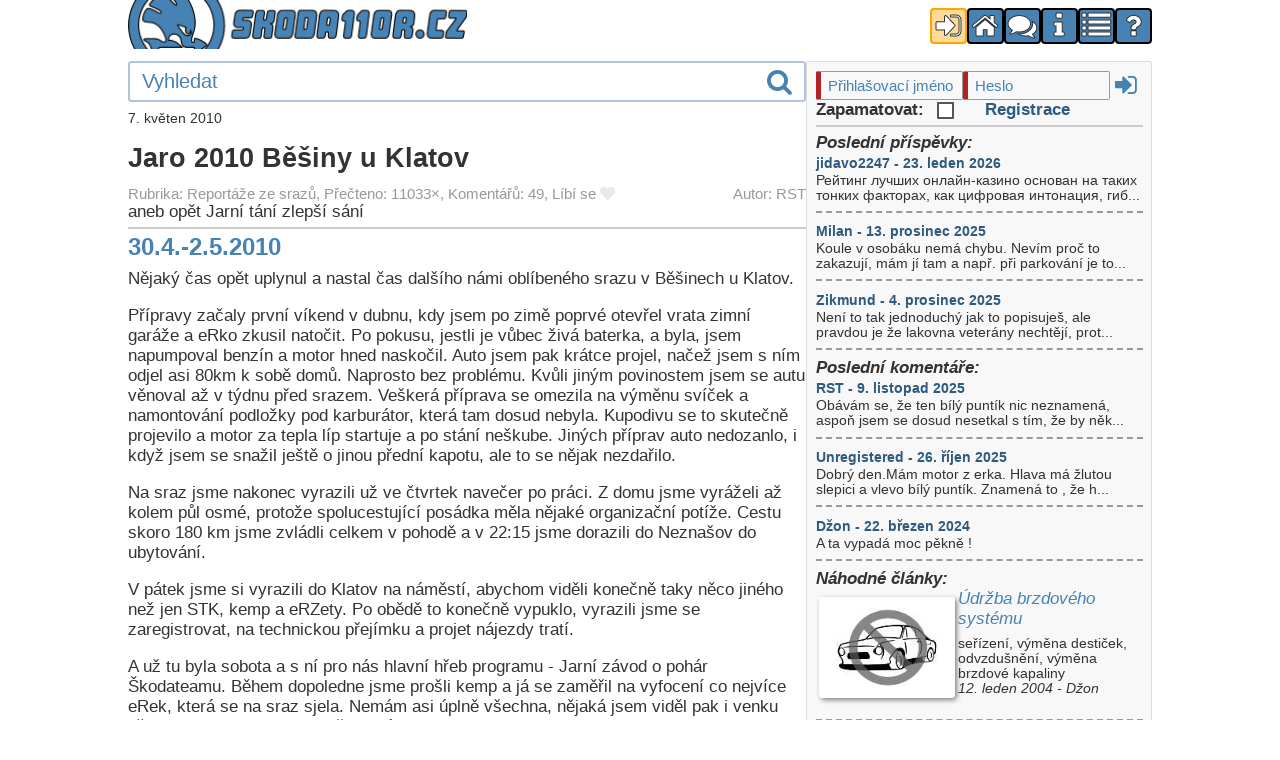

--- FILE ---
content_type: text/html; charset=UTF-8
request_url: https://www.skoda110r.cz/article.php?aid=1198
body_size: 13745
content:
<!DOCTYPE HTML>
<HTML lang="cs">
<HEAD>
    <meta charset="UTF-8">
    <meta name="viewport" content="width=device-width, initial-scale=1">
    <meta name="description" content="Vše o československém kupé 70. let - Škodě 110R. Opravy, úpravy, stavby veteránů i závodních speciálů">

    <script src="scripts/default.js?v-001" defer></script>
    <script src="scripts/oligal.js?v-001" defer></script>
    <script src="scripts/preview.js?v-001" defer></script><LINK REL="stylesheet" TYPE="text/css" HREF="css/article.css?v-001">    <LINK REL="stylesheet" TYPE="text/css" HREF="css/default.css?v-001">
    <LINK REL="stylesheet" TYPE="text/css" HREF="css/form.css?v-001">
    <link rel="stylesheet" TYPE="text/css" HREF="css/oligal.css?v-001">
    <link rel="stylesheet" href="//maxcdn.bootstrapcdn.com/font-awesome/4.7.0/css/font-awesome.min.css">
    <!-- <link rel="stylesheet" href="path/to/line-awesome/css/line-awesome-font-awesome.min.css"> -->
    <!-- <link rel="stylesheet" href="https://fonts.googleapis.com/icon?family=Material+Icons"> -->
    <TITLE>Škoda 110R</TITLE>
</HEAD>

<BODY lang="cs">
<!-- ************* HEAD CONTENT BLOCK ********************* -->
  <header id="headcontainer">
    <div id="sitelogo"></div>
    <nav id="navicons">
              <a href="userform.php" title="Přihlášení / Registrace"><i class="fa fa-sign-in fa-fw orange"></i></a>
            <a href="index.php" title="Domů"><i class="fa fa-home fa-fw"></i></a>
      <a href="forum.php" title="Diskuze"><i class="fa fa-comments fa-fw"></i></a>
      <a href="article.php?aid=64" title="O nás"><i class="fa fa-info fa-fw"></i></a>
      <a href="article.php" title="Články"><i class="fa fa-list fa-fw"></i></a>
                <a onclick="olInfoText(&quot;docs/help.htm&quot;)" title="Nápověda"><i class="fa fa-question fa-fw"></i></a>
      </nav>
</header>

<!-- ************* MAIN CONTENT BLOCK ********************* -->
<div id="maincontainer">
  <aside id="newspane">
      <form action="userform.php?action=login" method="post">
    <input type="hidden" name="hash_time" value="1769784631">     <div id="small_login">
      <input class="small_field" type="text" name="29951aa8f85cdff4f861dff53d1ae310" value="" placeholder="Přihlašovací jméno" size="14" required>
      <input class="primary_email" type="text" name="e0465e583f696d866667b24be6f377be" value="" placeholder="Enter your email">
      <input class="small_field" type="password" name="506c4acd207dd44601c502704f17c31b" value="" placeholder="Heslo"  size="14" required>
      <button type = "submit"><i class = "fa fa-sign-in fa-fw"></i></button>
    </div>
    <div>
      <label>Zapamatovat: <input type="checkbox" name="c0625b49032f187e9193178f701e9783" value="1"></label>
      <a href="userform.php?action=signup">Registrace</a>
    </div>
  </form>
  <HR><section><div class="italic bold">Poslední příspěvky:</div><article><a class='small' href='forum.php?tid=9092#F174933'>jidavo2247 - 23. leden 2026</a><div class='small'>Рейтинг лучших онлайн-казино основан на таких тонких факторах, как цифровая интонация, гиб...</div></article><article><a class='small' href='forum.php?tid=3750#F174932'>Milan - 13. prosinec 2025</a><div class='small'>Koule v osobáku nemá chybu. Nevím proč to zakazují, mám jí tam a např. při parkování je to...</div></article><article><a class='small' href='forum.php?tid=8979#F174931'>Zikmund - 4. prosinec 2025</a><div class='small'>Není to tak jednoduchý jak to popisuješ, ale pravdou je že lakovna veterány nechtějí, prot...</div></article></section><section><div class="italic bold">Poslední komentáře:</div><article><a class='small' href='article.php?aid=461#F174930'>RST - 9. listopad 2025</a><div class='small'>Obávám se, že ten bílý puntík nic neznamená, aspoň jsem se dosud nesetkal s tím, že by něk...</div></article><article><a class='small' href='article.php?aid=461#F174929'>Unregistered - 26. říjen 2025</a><div class='small'>Dobrý den.Mám motor z erka. Hlava má žlutou slepici a vlevo bílý puntík. Znamená to , že h...</div></article><article><a class='small' href='article.php?aid=162#F174880'>Džon - 22. březen 2024</a><div class='small'>A ta vypadá moc pěkně !</div></article></section><section><div class="italic bold">Náhodné články:</div><article class="flexleft"><a href='article.php?aid=116' title='Údržba brzdového systému' class='alink_title'><img class='previewImage' alt='Náhled' src='photos/tn/pic000000.jpg'></a><div><a href='article.php?aid=116' title='Údržba brzdového systému'><h4>Údržba brzdového systému</h4></a><div class='small'>seřízení, výměna destiček, odvzdušnění, výměna brzdové kapaliny</div><div class='small italic'>12. leden 2004&nbsp;-&nbsp;Džon</div></div></article><article class="flexleft"><a href='article.php?aid=1266' title='3. setkání majitelů Š110R' class='alink_title'><img class='previewImage' alt='Náhled' src='photos/tn/pic034638.jpg'></a><div><a href='article.php?aid=1266' title='3. setkání majitelů Š110R'><h4>3. setkání majitelů Š110R</h4></a><div class='small'>2012 Autokemp Rozkoš, Náchod</div><div class='small italic'>7. září 2012&nbsp;-&nbsp;RST</div></div></article><article class="flexleft"><a href='article.php?aid=828' title='Š 1000 MB - kompletní renovace' class='alink_title'><img class='previewImage' alt='Náhled' src='photos/tn/pic021535.jpg'></a><div><a href='article.php?aid=828' title='Š 1000 MB - kompletní renovace'><h4>Š 1000 MB - kompletní renovace</h4></a><div class='small'></div><div class='small italic'>14. říjen 2007&nbsp;-&nbsp;</div></div></article></section>    <p>
      <a href="http://jigsaw.w3.org/css-validator/check/referer">
        <img style="border:0;width:88px;height:31px" src="http://jigsaw.w3.org/css-validator/images/vcss-blue" alt="Valid CSS!" />
    </a>
    </p>
  </aside>
  <main id="contentblock">
 <div>
  <form id="mainsearch" action="search.php" method="POST">
    <input type="search" name="search" title="Vyhledávání v článcích, diskuzi, komentářích." placeholder="Vyhledat">
    <button type="submit"><i class="fa fa-search fa-fw"></i></button>
  </form>
</div>

<div class="small">7. květen 2010</div><h1>Jaro 2010 Běšiny u Klatov</h1><div class='smaller'><span class='opahover'>Rubrika: Reportáže ze srazů, Přečteno: 11033&times;, Komentářů: 49, </span><span class='opahover'>Líbí se <i class='LC21198'> </i> <a class='L21198 nodecoration hand' title='Líbí se !' onclick='triggerLike(2, 1198, 4)'><i class='LH21198 fa fa-heart greytext'></i></a></span><span class='opahover right'>Autor: RST</span></div><div class='clear'>aneb opět Jarní tání zlepší sání<br></div><hr><div id="article_content"><h2>30.4.-2.5.2010</h2><p>Nějaký čas opět uplynul a nastal čas dalšího námi oblíbeného srazu v Běšinech u Klatov.</p><p>Přípravy začaly první víkend v dubnu, kdy jsem po zimě poprvé otevřel vrata zimní garáže a eRko zkusil natočit. Po pokusu, jestli je vůbec živá baterka, a byla, jsem napumpoval benzín a motor hned naskočil. Auto jsem pak krátce projel, načež jsem s ním odjel asi 80km k sobě domů. Naprosto bez problému. Kvůli jiným povinostem jsem se autu věnoval až v týdnu před srazem. Veškerá příprava se omezila na výměnu svíček a namontování podložky pod karburátor, která tam dosud nebyla. Kupodivu se to skutečně projevilo a motor za tepla líp startuje a po stání neškube. Jiných příprav auto nedozanlo, i když jsem se snažil ještě o jinou přední kapotu, ale to se nějak nezdařilo.</p><p>Na sraz jsme nakonec vyrazili už ve čtvrtek navečer po práci. Z domu jsme vyráželi až kolem půl osmé, protože spolucestující posádka měla nějaké organizační potíže. Cestu skoro 180 km jsme zvládli celkem v pohodě a v 22:15 jsme dorazili do Neznašov do ubytování.</p><p>V pátek jsme si vyrazili do Klatov na náměstí, abychom viděli konečně taky něco jiného než jen STK, kemp a eRZety. Po obědě to konečně vypuklo, vyrazili jsme se zaregistrovat, na technickou přejímku a projet nájezdy tratí.</p><p>A už tu byla sobota a s ní pro nás hlavní hřeb programu - Jarní závod o pohár Škodateamu. Během dopoledne jsme prošli kemp a já se zaměřil na vyfocení co nejvíce eRek, která se na sraz sjela. Nemám asi úplně všechna, nějaká jsem viděl pak i venku před kempem, ale to jsme už jeli závod a fotit jsem nemohl. Zde tedy jsou mnou zachycená eRka:</p><p align="center"><img class="clickableImage" data-imageid="30957" src="thumbnail.php?aid=1198&amp;tn=30957"> <img class="clickableImage" data-imageid="30948" src="thumbnail.php?aid=1198&amp;tn=30948"> <img class="clickableImage" data-imageid="30949" src="thumbnail.php?aid=1198&amp;tn=30949"> <img class="clickableImage" data-imageid="30952" src="thumbnail.php?aid=1198&amp;tn=30952"> <img class="clickableImage" data-imageid="30953" src="thumbnail.php?aid=1198&amp;tn=30953"> <img class="clickableImage" data-imageid="30954" src="thumbnail.php?aid=1198&amp;tn=30954"></p><p>
</p><p align="center"><img class="clickableImage" data-imageid="30947" src="thumbnail.php?aid=1198&amp;tn=30947"> <img class="clickableImage" data-imageid="30956" src="thumbnail.php?aid=1198&amp;tn=30956"> <img class="clickableImage" data-imageid="30955" src="thumbnail.php?aid=1198&amp;tn=30955"> <img class="clickableImage" data-imageid="30958" src="thumbnail.php?aid=1198&amp;tn=30958"> <img class="clickableImage" data-imageid="30959" src="thumbnail.php?aid=1198&amp;tn=30959"> <img class="clickableImage" data-imageid="30960" src="thumbnail.php?aid=1198&amp;tn=30960"></p><p>
</p><p align="center"><img class="clickableImage" data-imageid="30961" src="thumbnail.php?aid=1198&amp;tn=30961"> <img class="clickableImage" data-imageid="30962" src="thumbnail.php?aid=1198&amp;tn=30962"> <img class="clickableImage" data-imageid="30963" src="thumbnail.php?aid=1198&amp;tn=30963"> <img class="clickableImage" data-imageid="30964" src="thumbnail.php?aid=1198&amp;tn=30964"> <img class="clickableImage" data-imageid="30965" src="thumbnail.php?aid=1198&amp;tn=30965"> <img class="clickableImage" data-imageid="30966" src="thumbnail.php?aid=1198&amp;tn=30966"></p><p>
</p><p align="center"><img class="clickableImage" data-imageid="30971" src="thumbnail.php?aid=1198&amp;tn=30971"></p><p>Jestli jsem dobře počítal, napočítal jsem v kempu 17 eRek (včetně našeho) a min. další 3 venku, takže účast min. 20 vozů považuju za velmi úspěšnou.</p><p>V průběhu srazu jsem také předal 2 zbývající Pacoše našim kolegům Jerromovi a Stanleymu:</p><p align="center"><img class="clickableImage" data-imageid="30950" src="thumbnail.php?aid=1198&amp;tn=30950"> <img class="clickableImage" data-imageid="30951" src="thumbnail.php?aid=1198&amp;tn=30951"> <img class="clickableImage" data-imageid="30970" src="thumbnail.php?aid=1198&amp;tn=30970"></p><p>Během závodů se nám po nějaké době opět celkem zadařilo a výsledkem je 3. místo v naší skupině N1. Celkově 45. z 85 v cíli.</p><p align="center"><img class="clickableImage" data-imageid="30969" src="thumbnail.php?aid=1198&amp;tn=30969"> <img class="clickableImage" data-imageid="30967" src="thumbnail.php?aid=1198&amp;tn=30967"> <img class="clickableImage" data-imageid="30968" src="thumbnail.php?aid=1198&amp;tn=30968"></p><p>V neděli pak už jen cesta domů, během níž se auto trochu začlo hlásit o slovo s občas škubavým motorem a poskakující ručičkou otáčkoměru. Domů jsme ale dorazili v pohodě, jak se ukázalo při průzkumu situace, škubání má na svědomí zřejmě povolený a nefungující odpojovač na karburátoru. Na otáčkoměru se bude pracovat a ještě řekla dost struna sytiče, která se u karburátoru užižlala.</p><p>Co napsat závěrem? Že jsme prožili zase jeden z víkendů, kvůli kterým se v tom autě hrabem a proč jsme si jej stavěli. Setkali jsme se se spoustou kamarádů a známých, které zpravidla jindy nepotkáme a asi nejdůležitější je, že vypneme na 3 dny okolní svět, vyčistíme hlavy a nabereme síly na další existenci ve všední realitě. Ze zážitků vydržíme do podzimního srazu, kde se zase dobijeme.</p><p align="center">Takže na dalším srazu opět nashle!</p><p></div><hr><div class='smaller'><span class='opahover'>Rubrika: Reportáže ze srazů, Přečteno: 11033&times;, Komentářů: 49, </span><span class='opahover'>Líbí se <i class='LC21198'> </i> <a class='L21198 nodecoration hand' title='Líbí se !' onclick='triggerLike(2, 1198, 4)'><i class='LH21198 fa fa-heart greytext'></i></a></span><span class='opahover right'>Autor: RST</span></div>            <div id = "F97736">
            <div class = "paperwhite comment hilite">
            <div class = "tcell darken"><div class="avatar "><span class="avatar_ico"></span><div class="user_info"><span class="avatar_name badge0" title="Daves">Daves</span><span class="avatar_stats"><i class="fa fa-envelope"></i></span><br><span class="avatar_info">18. červenec 2010</span></div></div></div>
            <div class = "tcell comment_main comment_message">
            Tohle auto bylo na kalendáři 2009 a tam majitel vypsal vše důležité o autě.            <div class="comment_ctrl">
            <span class='opahover'>Líbí se <i class='LC197736'> </i> <a class='L197736 nodecoration hand' title='Líbí se !' onclick='triggerLike(1, 97736, 0)'><i class='LH197736 fa fa-heart greytext'></i></a></span>            <a class="nodecoration opahover" href="article.php?aid=1198#F97736" title="Přímý odkaz na konkrétní příspěvek"> Link <i class="fa fa-share-square-o greentext"></i></a>
            <a class="nodecoration opahover right" href="article.php?aid=1198&amp;act=reply&amp;ref=97736#E97736"> Odpovědět <i class="fa fa-reply greentext"></i></a>
            </div>
                        </div>
                        <!-- <div class="tcell center"><div class="voteup">+</div><div class="votenum">271</div><div class="votedown">-</div></div> -->
                        </div>
            </div>
                        <div id = "F97735">
            <div class = "paperwhite comment hilite">
            <div class = "tcell darken"><div class="avatar "><span class="avatar_ico"></span><div class="user_info"><span class="avatar_name badge253" title="Petkar">Petkar</span><span class="avatar_stats"><i class="fa fa-envelope"></i></span><br><span class="avatar_info">15. červenec 2010</span></div></div></div>
            <div class = "tcell comment_main comment_message">
            Abych nevypadal, že jsem začal debatu a zbaběle se dál nevyjádřil... <br /><br /><br /><br /><br /><br />Viděl jsem některé výtvory p. JZ a např. zrovna zelený litr nevypadal na porenovační stav do originálu🙂, ale o to nejde... <br /><br /><br /><br /><br /><br />Já jsem poslal do éteru informaci o tom, že toto MBXo má převařené tatrakapsy. Je to informace z Běšin někdy z roku 2005 (2006?), kdy jsme se pozastavovali (s jedním kolegou z Maďarska) nad tím, že toto MBXo má &quot;tatrakapsy&quot; a že o žádném jiném s tatrakapsami nevíme. Protože jsem při tom překládal (maďarský kolega si domlouval nějaké díly na MBXo), zeptal se i na tatrakapsy. Pokud si matně pamatuji, přece jenom už je to pár let, potvrdil nám přímo p. JZ, že ani toto nemělo tatrakapsy, ale že jsou převařené... že se mu to líbilo na prototypech a tak je převařili...<br /><br /><br /><br /><br /><br />To, že to není na blatníkách poznat, pokud se to udělá profi a umí se to, z venkovní strany skutečně nejde nic poznat...<br /><br /><br /><br /><br /><br />Ale jak to je skutečně by potvrdil jenom p. JZ 🙂 pokud by ovšem chtěl🙂<br /><br /><br /><br /><br /><br />Taky je ovšem možné, že Jozka má taky svou pravdu, neboť p. JZ nemusel při rozhovoru zmínit převařené blatníky a vyšlo z toho, že jsou origo a jedná se o jeden z prototypů MBX. (O čemž tedy osobně silně pochybuji, ale může být...)<br /><br /><br /><br /><br /><br />A taky může být ještě jedna možnost😀 pravdu máme všichni - jedná se o prototyp, u kterého některý z předchozích majitelů již vyměnil blatníky za standardní a jediná možnost, jak vrátit originální bylo jejích převaření...<br /><br /><br /><br /><br /><br />A teď si vyberte 😀 skutečnou pravdu ví pouze p. JZ🙂            <div class="comment_ctrl">
            <span class='opahover'>Líbí se <i class='LC197735'> </i> <a class='L197735 nodecoration hand' title='Líbí se !' onclick='triggerLike(1, 97735, 15)'><i class='LH197735 fa fa-heart greytext'></i></a></span>            <a class="nodecoration opahover" href="article.php?aid=1198#F97735" title="Přímý odkaz na konkrétní příspěvek"> Link <i class="fa fa-share-square-o greentext"></i></a>
            <a class="nodecoration opahover right" href="article.php?aid=1198&amp;act=reply&amp;ref=97735#E97735"> Odpovědět <i class="fa fa-reply greentext"></i></a>
            </div>
                        </div>
                        <!-- <div class="tcell center"><div class="voteup">+</div><div class="votenum">271</div><div class="votedown">-</div></div> -->
                        </div>
            </div>
                        <div id = "F97734">
            <div class = "paperwhite comment hilite">
            <div class = "tcell darken"><div class="avatar "><span class="avatar_ico"></span><div class="user_info"><span class="avatar_name badge1" title="Jozka">Jozka</span><span class="avatar_stats"><i class="fa fa-envelope"></i></span><br><span class="avatar_info">14. červenec 2010</span></div></div></div>
            <div class = "tcell comment_main comment_message">
            Nu, mám dojem, že jsem viděl auto 1. sezónu po renovaci, odhaduju to taky na jaro nebo podzim 2006.. Schválně se časem podívám, jestli jsem já nebo synek necvakl výrobní štítek - podle toho by šlo usoudit, kam vozík zařadit. Provedení blatníků už je na vědomí a svědomí majitele, ledaže bychom mu je zrentgenovali - přičemž ale Mr. Zlámal dojem šarlatána nedělá. Ovšem na jeho místě bych je klidně dovyrobil, kdyby k autu patřily &quot;od přírody&quot; a nedochovaly se 🙂.            <div class="comment_ctrl">
            <span class='opahover'>Líbí se <i class='LC197734'> </i> <a class='L197734 nodecoration hand' title='Líbí se !' onclick='triggerLike(1, 97734, 2282)'><i class='LH197734 fa fa-heart greytext'></i></a></span>            <a class="nodecoration opahover" href="article.php?aid=1198#F97734" title="Přímý odkaz na konkrétní příspěvek"> Link <i class="fa fa-share-square-o greentext"></i></a>
            <a class="nodecoration opahover right" href="article.php?aid=1198&amp;act=reply&amp;ref=97734#E97734"> Odpovědět <i class="fa fa-reply greentext"></i></a>
            </div>
                        </div>
                        <!-- <div class="tcell center"><div class="voteup">+</div><div class="votenum">271</div><div class="votedown">-</div></div> -->
                        </div>
            </div>
                        <div id = "F97733">
            <div class = "paperwhite comment hilite">
            <div class = "tcell darken"><div class="avatar "><span class="avatar_ico"></span><div class="user_info"><span class="avatar_name badge3" title="DVD76">DVD76</span><span class="avatar_stats"><i class="fa fa-envelope"></i></span><br><span class="avatar_info">14. červenec 2010</span></div></div></div>
            <div class = "tcell comment_main comment_message">
            Jinak v Doksech jsem onehdy byl 20.05.2006 (pak už nikdy).            <div class="comment_ctrl">
            <span class='opahover'>Líbí se <i class='LC197733'> </i> <a class='L197733 nodecoration hand' title='Líbí se !' onclick='triggerLike(1, 97733, 1397)'><i class='LH197733 fa fa-heart greytext'></i></a></span>            <a class="nodecoration opahover" href="article.php?aid=1198#F97733" title="Přímý odkaz na konkrétní příspěvek"> Link <i class="fa fa-share-square-o greentext"></i></a>
            <a class="nodecoration opahover right" href="article.php?aid=1198&amp;act=reply&amp;ref=97733#E97733"> Odpovědět <i class="fa fa-reply greentext"></i></a>
            </div>
                        </div>
                        <!-- <div class="tcell center"><div class="voteup">+</div><div class="votenum">271</div><div class="votedown">-</div></div> -->
                        </div>
            </div>
                        <div id = "F97732">
            <div class = "paperwhite comment hilite">
            <div class = "tcell darken"><div class="avatar "><span class="avatar_ico"></span><div class="user_info"><span class="avatar_name badge3" title="DVD76">DVD76</span><span class="avatar_stats"><i class="fa fa-envelope"></i></span><br><span class="avatar_info">14. červenec 2010</span></div></div></div>
            <div class = "tcell comment_main comment_message">
            No,asi bych to ani nezaregistroval,ale tehdy to tam zrovna řešili nějací originalisti-škodováci a zrovna jsem se u toho vyskytnul.<br /><br /><br />Prý majitel lže,když tvrdí že ony &quot;tatrakapsy&quot; jsou tam původní a kdo nevěří,že ať si řádně ono místo prohlédne.Nese téměř nepatrné,ale viditelné stopy předělu.Z fotek to asi zřejmé nebude.<br /><br /><br />Takže bůhví,kde je pravda...            <div class="comment_ctrl">
            <span class='opahover'>Líbí se <i class='LC197732'> </i> <a class='L197732 nodecoration hand' title='Líbí se !' onclick='triggerLike(1, 97732, 1397)'><i class='LH197732 fa fa-heart greytext'></i></a></span>            <a class="nodecoration opahover" href="article.php?aid=1198#F97732" title="Přímý odkaz na konkrétní příspěvek"> Link <i class="fa fa-share-square-o greentext"></i></a>
            <a class="nodecoration opahover right" href="article.php?aid=1198&amp;act=reply&amp;ref=97732#E97732"> Odpovědět <i class="fa fa-reply greentext"></i></a>
            </div>
                        </div>
                        <!-- <div class="tcell center"><div class="voteup">+</div><div class="votenum">271</div><div class="votedown">-</div></div> -->
                        </div>
            </div>
                        <div id = "F97731">
            <div class = "paperwhite comment hilite">
            <div class = "tcell darken"><div class="avatar "><span class="avatar_ico"></span><div class="user_info"><span class="avatar_name badge1" title="Jozka">Jozka</span><span class="avatar_stats"><i class="fa fa-envelope"></i></span><br><span class="avatar_info">14. červenec 2010</span></div></div></div>
            <div class = "tcell comment_main comment_message">
            Já ho zhruba před 3.-4. lety prohlížel tuším v Běšinech - musel bych doma do fotek - a nic takovýho jsem nezaznamenal. Tehdy jsem se divil červený bužírce, použitý místo origo T plastu a bylo mi řečeno, že i ta byla na autě bylo v nálezovým stavu. Takže buď jsem se tehdy špatně díval a majitele nepochopil, nebo mohlo v mezičase dojít k nějaký blatníkový destrukci..?            <div class="comment_ctrl">
            <span class='opahover'>Líbí se <i class='LC197731'> </i> <a class='L197731 nodecoration hand' title='Líbí se !' onclick='triggerLike(1, 97731, 2282)'><i class='LH197731 fa fa-heart greytext'></i></a></span>            <a class="nodecoration opahover" href="article.php?aid=1198#F97731" title="Přímý odkaz na konkrétní příspěvek"> Link <i class="fa fa-share-square-o greentext"></i></a>
            <a class="nodecoration opahover right" href="article.php?aid=1198&amp;act=reply&amp;ref=97731#E97731"> Odpovědět <i class="fa fa-reply greentext"></i></a>
            </div>
                        </div>
                        <!-- <div class="tcell center"><div class="voteup">+</div><div class="votenum">271</div><div class="votedown">-</div></div> -->
                        </div>
            </div>
                        <div id = "F97730">
            <div class = "paperwhite comment hilite">
            <div class = "tcell darken"><div class="avatar "><span class="avatar_ico"></span><div class="user_info"><span class="avatar_name badge3" title="DVD76">DVD76</span><span class="avatar_stats"><i class="fa fa-envelope"></i></span><br><span class="avatar_info">14. červenec 2010</span></div></div></div>
            <div class = "tcell comment_main comment_message">
            Tohle MBX jsem viděl naživo tehdy v Doksech a zrovna kolem kapes jsou pod lakem viditelné stopy po převařování,takže???            <div class="comment_ctrl">
            <span class='opahover'>Líbí se <i class='LC197730'> </i> <a class='L197730 nodecoration hand' title='Líbí se !' onclick='triggerLike(1, 97730, 1397)'><i class='LH197730 fa fa-heart greytext'></i></a></span>            <a class="nodecoration opahover" href="article.php?aid=1198#F97730" title="Přímý odkaz na konkrétní příspěvek"> Link <i class="fa fa-share-square-o greentext"></i></a>
            <a class="nodecoration opahover right" href="article.php?aid=1198&amp;act=reply&amp;ref=97730#E97730"> Odpovědět <i class="fa fa-reply greentext"></i></a>
            </div>
                        </div>
                        <!-- <div class="tcell center"><div class="voteup">+</div><div class="votenum">271</div><div class="votedown">-</div></div> -->
                        </div>
            </div>
                        <div id = "F97729">
            <div class = "paperwhite comment hilite">
            <div class = "tcell darken"><div class="avatar "><span class="avatar_ico"></span><div class="user_info"><span class="avatar_name badge1" title="Jozka">Jozka</span><span class="avatar_stats"><i class="fa fa-envelope"></i></span><br><span class="avatar_info">14. červenec 2010</span></div></div></div>
            <div class = "tcell comment_main comment_message">
            to Petkar: Tak pokud si z již dávnějšího hovoru s majitelem MBX s &quot;tatrakapsama&quot; (dobrej terminus 🙂) dobře pamatuju, tak auto bylo pouze rozebráno, vyčištěno, znova složeno a olakováno - a to jenom proto, že lak nebylo možné zachránit, neb na voze hřadovaly slípky. Čili by to opravdu měl být jeden ze 4. předsériových MBXů. Pominu-li repliku 550ky, preferuje totiž onen člověk nerenovované kusy, v co nejpůvodnějším stavu.            <div class="comment_ctrl">
            <span class='opahover'>Líbí se <i class='LC197729'> </i> <a class='L197729 nodecoration hand' title='Líbí se !' onclick='triggerLike(1, 97729, 2282)'><i class='LH197729 fa fa-heart greytext'></i></a></span>            <a class="nodecoration opahover" href="article.php?aid=1198#F97729" title="Přímý odkaz na konkrétní příspěvek"> Link <i class="fa fa-share-square-o greentext"></i></a>
            <a class="nodecoration opahover right" href="article.php?aid=1198&amp;act=reply&amp;ref=97729#E97729"> Odpovědět <i class="fa fa-reply greentext"></i></a>
            </div>
                        </div>
                        <!-- <div class="tcell center"><div class="voteup">+</div><div class="votenum">271</div><div class="votedown">-</div></div> -->
                        </div>
            </div>
                        <div id = "F97728">
            <div class = "paperwhite comment hilite">
            <div class = "tcell darken"><div class="avatar "><span class="avatar_ico"></span><div class="user_info"><span class="avatar_name badge0" title="MATTESS">MATTESS</span><span class="avatar_stats"><i class="fa fa-envelope"></i></span><br><span class="avatar_info">2. červen 2010</span></div></div></div>
            <div class = "tcell comment_main comment_message">
            Takový auto může mít V-čka? Jinak má to na běžné RZ. Technická proběhla s TP Rapida, závada je karoserie a to se dořeší přes TUV (přestavba nebo tak nějak).<br /><br /><br />Půl roku hledal informace o předloze Porsche 550, aby to byla věrná kopie. Sehnal origo budíky, sedačky, volant. Ještě bude dělat podvozek, aby to drželo na silnici. A vidět to za jízdy na silnici, to je krásný pohled            <div class="comment_ctrl">
            <span class='opahover'>Líbí se <i class='LC197728'> </i> <a class='L197728 nodecoration hand' title='Líbí se !' onclick='triggerLike(1, 97728, 0)'><i class='LH197728 fa fa-heart greytext'></i></a></span>            <a class="nodecoration opahover" href="article.php?aid=1198#F97728" title="Přímý odkaz na konkrétní příspěvek"> Link <i class="fa fa-share-square-o greentext"></i></a>
            <a class="nodecoration opahover right" href="article.php?aid=1198&amp;act=reply&amp;ref=97728#E97728"> Odpovědět <i class="fa fa-reply greentext"></i></a>
            </div>
                        </div>
                        <!-- <div class="tcell center"><div class="voteup">+</div><div class="votenum">271</div><div class="votedown">-</div></div> -->
                        </div>
            </div>
                        <div id = "F97727">
            <div class = "paperwhite comment hilite">
            <div class = "tcell darken"><div class="avatar "><span class="avatar_ico"></span><div class="user_info"><span class="avatar_name badge3" title="Jerrom">Jerrom</span><span class="avatar_stats"><i class="fa fa-envelope"></i></span><br><span class="avatar_info">28. květen 2010</span></div></div></div>
            <div class = "tcell comment_main comment_message">
            Včka to nemělo, a myslím že základ jsou papíry rapid, ale fakt nevím...asi jedině jak říkal Radek...přestavba. Nevím, fakt nevím. Ale papíry to má 🙂            <div class="comment_ctrl">
            <span class='opahover'>Líbí se <i class='LC197727'> </i> <a class='L197727 nodecoration hand' title='Líbí se !' onclick='triggerLike(1, 97727, 357)'><i class='LH197727 fa fa-heart greytext'></i></a></span>            <a class="nodecoration opahover" href="article.php?aid=1198#F97727" title="Přímý odkaz na konkrétní příspěvek"> Link <i class="fa fa-share-square-o greentext"></i></a>
            <a class="nodecoration opahover right" href="article.php?aid=1198&amp;act=reply&amp;ref=97727#E97727"> Odpovědět <i class="fa fa-reply greentext"></i></a>
            </div>
                        </div>
                        <!-- <div class="tcell center"><div class="voteup">+</div><div class="votenum">271</div><div class="votedown">-</div></div> -->
                        </div>
            </div>
                        <div id = "F97726">
            <div class = "paperwhite comment hilite">
            <div class = "tcell darken"><div class="avatar "><span class="avatar_ico"></span><div class="user_info"><span class="avatar_name badge1" title="Čapoun">Čapoun</span><span class="avatar_stats"><i class="fa fa-envelope"></i></span><br><span class="avatar_info">27. květen 2010</span></div></div></div>
            <div class = "tcell comment_main comment_message">
            Jerrome na papírech čeho ?Jako Škody Rapid? Má to na Včkách?            <div class="comment_ctrl">
            <span class='opahover'>Líbí se <i class='LC197726'> </i> <a class='L197726 nodecoration hand' title='Líbí se !' onclick='triggerLike(1, 97726, 1851)'><i class='LH197726 fa fa-heart greytext'></i></a></span>            <a class="nodecoration opahover" href="article.php?aid=1198#F97726" title="Přímý odkaz na konkrétní příspěvek"> Link <i class="fa fa-share-square-o greentext"></i></a>
            <a class="nodecoration opahover right" href="article.php?aid=1198&amp;act=reply&amp;ref=97726#E97726"> Odpovědět <i class="fa fa-reply greentext"></i></a>
            </div>
                        </div>
                        <!-- <div class="tcell center"><div class="voteup">+</div><div class="votenum">271</div><div class="votedown">-</div></div> -->
                        </div>
            </div>
                        <div id = "F97725">
            <div class = "paperwhite comment hilite">
            <div class = "tcell darken"><div class="avatar "><span class="avatar_ico"></span><div class="user_info"><span class="avatar_name badge3" title="Jerrom">Jerrom</span><span class="avatar_stats"><i class="fa fa-envelope"></i></span><br><span class="avatar_info">27. květen 2010</span></div></div></div>
            <div class = "tcell comment_main comment_message">
            Jinak co jsem se s pánem od Porsche bavil, tak už to má prý na papírech. Dokonce i eRman se tlemil, když mu pán řekl, že byl na technické a jediná závada, kterou mu napsali byla karoserie. Poté prý si toto nechal zapsat a je to ofiko.            <div class="comment_ctrl">
            <span class='opahover'>Líbí se <i class='LC197725'> </i> <a class='L197725 nodecoration hand' title='Líbí se !' onclick='triggerLike(1, 97725, 357)'><i class='LH197725 fa fa-heart greytext'></i></a></span>            <a class="nodecoration opahover" href="article.php?aid=1198#F97725" title="Přímý odkaz na konkrétní příspěvek"> Link <i class="fa fa-share-square-o greentext"></i></a>
            <a class="nodecoration opahover right" href="article.php?aid=1198&amp;act=reply&amp;ref=97725#E97725"> Odpovědět <i class="fa fa-reply greentext"></i></a>
            </div>
                        </div>
                        <!-- <div class="tcell center"><div class="voteup">+</div><div class="votenum">271</div><div class="votedown">-</div></div> -->
                        </div>
            </div>
                        <div id = "F97724">
            <div class = "paperwhite comment hilite">
            <div class = "tcell darken"><div class="avatar "><span class="avatar_ico"></span><div class="user_info"><span class="avatar_name badge253" title="RST">RST</span><span class="avatar_stats"><i class="fa fa-envelope"></i></span><br><span class="avatar_info">27. květen 2010</span></div></div></div>
            <div class = "tcell comment_main comment_message">
            DVD:souhlas, ale je to poplatný spoustě faktorů. Tento web měl tuto kvalitu fotek už v dobách, kdy jiné weby ještě ani neexistovaly. Bylo to děláno i s ohledem na rychlost připojení a načítání stránek, diskový prostor atd. Web nemá žádné sponzory a ten roční příspěvek 100Kč pokryje Džonovi náklady na doménu a hosting.            <div class="comment_ctrl">
            <span class='opahover'>Líbí se <i class='LC197724'> </i> <a class='L197724 nodecoration hand' title='Líbí se !' onclick='triggerLike(1, 97724, 4)'><i class='LH197724 fa fa-heart greytext'></i></a></span>            <a class="nodecoration opahover" href="article.php?aid=1198#F97724" title="Přímý odkaz na konkrétní příspěvek"> Link <i class="fa fa-share-square-o greentext"></i></a>
            <a class="nodecoration opahover right" href="article.php?aid=1198&amp;act=reply&amp;ref=97724#E97724"> Odpovědět <i class="fa fa-reply greentext"></i></a>
            </div>
                        </div>
                        <!-- <div class="tcell center"><div class="voteup">+</div><div class="votenum">271</div><div class="votedown">-</div></div> -->
                        </div>
            </div>
                        <div id = "F97723">
            <div class = "paperwhite comment hilite">
            <div class = "tcell darken"><div class="avatar "><span class="avatar_ico"></span><div class="user_info"><span class="avatar_name badge3" title="DVD76">DVD76</span><span class="avatar_stats"><i class="fa fa-envelope"></i></span><br><span class="avatar_info">27. květen 2010</span></div></div></div>
            <div class = "tcell comment_main comment_message">
            Vono vo detajlech na fotkách by se dalo polemizovat i na placeném přístupu.Jsem smutnej z toho,že zrovna tento web má úroveň kvality fotografií (rozlišení) snad nejhorší ze Škodováckých fanwebů ,co znám.Omlouvám se Radkovi za OT,ale nedalo mi to si na tento bod nepoztesknout...🙁            <div class="comment_ctrl">
            <span class='opahover'>Líbí se <i class='LC197723'> </i> <a class='L197723 nodecoration hand' title='Líbí se !' onclick='triggerLike(1, 97723, 1397)'><i class='LH197723 fa fa-heart greytext'></i></a></span>            <a class="nodecoration opahover" href="article.php?aid=1198#F97723" title="Přímý odkaz na konkrétní příspěvek"> Link <i class="fa fa-share-square-o greentext"></i></a>
            <a class="nodecoration opahover right" href="article.php?aid=1198&amp;act=reply&amp;ref=97723#E97723"> Odpovědět <i class="fa fa-reply greentext"></i></a>
            </div>
                        </div>
                        <!-- <div class="tcell center"><div class="voteup">+</div><div class="votenum">271</div><div class="votedown">-</div></div> -->
                        </div>
            </div>
                        <div id = "F97722">
            <div class = "paperwhite comment hilite">
            <div class = "tcell darken"><div class="avatar "><span class="avatar_ico"></span><div class="user_info"><span class="avatar_name badge253" title="RST">RST</span><span class="avatar_stats"><i class="fa fa-envelope"></i></span><br><span class="avatar_info">26. květen 2010</span></div></div></div>
            <div class = "tcell comment_main comment_message">
            Ono ani v placeným přístupu to není úplně čitelný, ale je to něco ve smyslu&quot;Jarní závod o pohár Škodateamu 2010, kategorie N1, 3. místo, Běšiny u Klatov&quot;, to je na podstavci a na nožičce je plaketka se závodní helmou.            <div class="comment_ctrl">
            <span class='opahover'>Líbí se <i class='LC197722'> </i> <a class='L197722 nodecoration hand' title='Líbí se !' onclick='triggerLike(1, 97722, 4)'><i class='LH197722 fa fa-heart greytext'></i></a></span>            <a class="nodecoration opahover" href="article.php?aid=1198#F97722" title="Přímý odkaz na konkrétní příspěvek"> Link <i class="fa fa-share-square-o greentext"></i></a>
            <a class="nodecoration opahover right" href="article.php?aid=1198&amp;act=reply&amp;ref=97722#E97722"> Odpovědět <i class="fa fa-reply greentext"></i></a>
            </div>
                        </div>
                        <!-- <div class="tcell center"><div class="voteup">+</div><div class="votenum">271</div><div class="votedown">-</div></div> -->
                        </div>
            </div>
                        <div id = "F97721">
            <div class = "paperwhite comment hilite">
            <div class = "tcell darken"><div class="avatar "><span class="avatar_ico"></span><div class="user_info"><span class="avatar_name badge1" title="Čapoun">Čapoun</span><span class="avatar_stats"><i class="fa fa-envelope"></i></span><br><span class="avatar_info">26. květen 2010</span></div></div></div>
            <div class = "tcell comment_main comment_message">
            RST:<br /><br /><br />Co je napsáno prosímtě na noze toho poháru.Víšjak já mám ten zdarma přístup tak ty fotky nevidím až v takovejch detajlech🙂            <div class="comment_ctrl">
            <span class='opahover'>Líbí se <i class='LC197721'> </i> <a class='L197721 nodecoration hand' title='Líbí se !' onclick='triggerLike(1, 97721, 1851)'><i class='LH197721 fa fa-heart greytext'></i></a></span>            <a class="nodecoration opahover" href="article.php?aid=1198#F97721" title="Přímý odkaz na konkrétní příspěvek"> Link <i class="fa fa-share-square-o greentext"></i></a>
            <a class="nodecoration opahover right" href="article.php?aid=1198&amp;act=reply&amp;ref=97721#E97721"> Odpovědět <i class="fa fa-reply greentext"></i></a>
            </div>
                        </div>
                        <!-- <div class="tcell center"><div class="voteup">+</div><div class="votenum">271</div><div class="votedown">-</div></div> -->
                        </div>
            </div>
                        <div id = "F97720">
            <div class = "paperwhite comment hilite">
            <div class = "tcell darken"><div class="avatar "><span class="avatar_ico"></span><div class="user_info"><span class="avatar_name badge253" title="RST">RST</span><span class="avatar_stats"><i class="fa fa-envelope"></i></span><br><span class="avatar_info">24. květen 2010</span></div></div></div>
            <div class = "tcell comment_main comment_message">
            Jo, Petře, to je ono.            <div class="comment_ctrl">
            <span class='opahover'>Líbí se <i class='LC197720'> </i> <a class='L197720 nodecoration hand' title='Líbí se !' onclick='triggerLike(1, 97720, 4)'><i class='LH197720 fa fa-heart greytext'></i></a></span>            <a class="nodecoration opahover" href="article.php?aid=1198#F97720" title="Přímý odkaz na konkrétní příspěvek"> Link <i class="fa fa-share-square-o greentext"></i></a>
            <a class="nodecoration opahover right" href="article.php?aid=1198&amp;act=reply&amp;ref=97720#E97720"> Odpovědět <i class="fa fa-reply greentext"></i></a>
            </div>
                        </div>
                        <!-- <div class="tcell center"><div class="voteup">+</div><div class="votenum">271</div><div class="votedown">-</div></div> -->
                        </div>
            </div>
                        <div id = "F97719">
            <div class = "paperwhite comment hilite">
            <div class = "tcell darken"><div class="avatar "><span class="avatar_ico"></span><div class="user_info"><span class="avatar_name badge1" title="Čapoun">Čapoun</span><span class="avatar_stats"><i class="fa fa-envelope"></i></span><br><span class="avatar_info">24. květen 2010</span></div></div></div>
            <div class = "tcell comment_main comment_message">
            Pekar:  je to tohle MBX?<br /><br /><br /><a href="http://blog.idnes.cz/blog/1933/44185/skoda_1000mbx_muzeum.JPG" target="_blank">http://blog.idnes.cz/blog/1933/44185/skoda_1000mbx_muzeum.JPG</a>            <div class="comment_ctrl">
            <span class='opahover'>Líbí se <i class='LC197719'> </i> <a class='L197719 nodecoration hand' title='Líbí se !' onclick='triggerLike(1, 97719, 1851)'><i class='LH197719 fa fa-heart greytext'></i></a></span>            <a class="nodecoration opahover" href="article.php?aid=1198#F97719" title="Přímý odkaz na konkrétní příspěvek"> Link <i class="fa fa-share-square-o greentext"></i></a>
            <a class="nodecoration opahover right" href="article.php?aid=1198&amp;act=reply&amp;ref=97719#E97719"> Odpovědět <i class="fa fa-reply greentext"></i></a>
            </div>
                        </div>
                        <!-- <div class="tcell center"><div class="voteup">+</div><div class="votenum">271</div><div class="votedown">-</div></div> -->
                        </div>
            </div>
                        <div id = "F97718">
            <div class = "paperwhite comment hilite">
            <div class = "tcell darken"><div class="avatar "><span class="avatar_ico"></span><div class="user_info"><span class="avatar_name badge253" title="Petkar">Petkar</span><span class="avatar_stats"><i class="fa fa-envelope"></i></span><br><span class="avatar_info">24. květen 2010</span></div></div></div>
            <div class = "tcell comment_main comment_message">
            Čapoune, pokud si dobře pamatuji, tak ani toto MBXo nemělo tatrakapsy, jsou pouze převařené na původní blatníky, aby vypadaly jako u prototypu...            <div class="comment_ctrl">
            <span class='opahover'>Líbí se <i class='LC197718'> </i> <a class='L197718 nodecoration hand' title='Líbí se !' onclick='triggerLike(1, 97718, 15)'><i class='LH197718 fa fa-heart greytext'></i></a></span>            <a class="nodecoration opahover" href="article.php?aid=1198#F97718" title="Přímý odkaz na konkrétní příspěvek"> Link <i class="fa fa-share-square-o greentext"></i></a>
            <a class="nodecoration opahover right" href="article.php?aid=1198&amp;act=reply&amp;ref=97718#E97718"> Odpovědět <i class="fa fa-reply greentext"></i></a>
            </div>
                        </div>
                        <!-- <div class="tcell center"><div class="voteup">+</div><div class="votenum">271</div><div class="votedown">-</div></div> -->
                        </div>
            </div>
                        <div id = "F97717">
            <div class = "paperwhite comment hilite">
            <div class = "tcell darken"><div class="avatar "><span class="avatar_ico"></span><div class="user_info"><span class="avatar_name badge253" title="RST">RST</span><span class="avatar_stats"><i class="fa fa-envelope"></i></span><br><span class="avatar_info">24. květen 2010</span></div></div></div>
            <div class = "tcell comment_main comment_message">
            JJ Karle, je to on.            <div class="comment_ctrl">
            <span class='opahover'>Líbí se <i class='LC197717'> </i> <a class='L197717 nodecoration hand' title='Líbí se !' onclick='triggerLike(1, 97717, 4)'><i class='LH197717 fa fa-heart greytext'></i></a></span>            <a class="nodecoration opahover" href="article.php?aid=1198#F97717" title="Přímý odkaz na konkrétní příspěvek"> Link <i class="fa fa-share-square-o greentext"></i></a>
            <a class="nodecoration opahover right" href="article.php?aid=1198&amp;act=reply&amp;ref=97717#E97717"> Odpovědět <i class="fa fa-reply greentext"></i></a>
            </div>
                        </div>
                        <!-- <div class="tcell center"><div class="voteup">+</div><div class="votenum">271</div><div class="votedown">-</div></div> -->
                        </div>
            </div>
                        <div id = "F97716">
            <div class = "paperwhite comment hilite">
            <div class = "tcell darken"><div class="avatar "><span class="avatar_ico"></span><div class="user_info"><span class="avatar_name badge1" title="Čapoun">Čapoun</span><span class="avatar_stats"><i class="fa fa-envelope"></i></span><br><span class="avatar_info">24. květen 2010</span></div></div></div>
            <div class = "tcell comment_main comment_message">
            MBxo s tatrakapsama to už je fakt rarita.            <div class="comment_ctrl">
            <span class='opahover'>Líbí se <i class='LC197716'> </i> <a class='L197716 nodecoration hand' title='Líbí se !' onclick='triggerLike(1, 97716, 1851)'><i class='LH197716 fa fa-heart greytext'></i></a></span>            <a class="nodecoration opahover" href="article.php?aid=1198#F97716" title="Přímý odkaz na konkrétní příspěvek"> Link <i class="fa fa-share-square-o greentext"></i></a>
            <a class="nodecoration opahover right" href="article.php?aid=1198&amp;act=reply&amp;ref=97716#E97716"> Odpovědět <i class="fa fa-reply greentext"></i></a>
            </div>
                        </div>
                        <!-- <div class="tcell center"><div class="voteup">+</div><div class="votenum">271</div><div class="votedown">-</div></div> -->
                        </div>
            </div>
                        <div id = "F97715">
            <div class = "paperwhite comment hilite">
            <div class = "tcell darken"><div class="avatar "><span class="avatar_ico"></span><div class="user_info"><span class="avatar_name badge253" title="Petkar">Petkar</span><span class="avatar_stats"><i class="fa fa-envelope"></i></span><br><span class="avatar_info">24. květen 2010</span></div></div></div>
            <div class = "tcell comment_main comment_message">
            Radku, pokud mě paměť neklame, MBX s tatrakapsami byly pouze prototypy a nikdy se do výroby nedostaly a vím pouze o jediném kusu, které jezdilo na srazy, je to ten pán?<br /><br /><br /><br /><br /><br />Nápověda: Iniciály JZ?            <div class="comment_ctrl">
            <span class='opahover'>Líbí se <i class='LC197715'> </i> <a class='L197715 nodecoration hand' title='Líbí se !' onclick='triggerLike(1, 97715, 15)'><i class='LH197715 fa fa-heart greytext'></i></a></span>            <a class="nodecoration opahover" href="article.php?aid=1198#F97715" title="Přímý odkaz na konkrétní příspěvek"> Link <i class="fa fa-share-square-o greentext"></i></a>
            <a class="nodecoration opahover right" href="article.php?aid=1198&amp;act=reply&amp;ref=97715#E97715"> Odpovědět <i class="fa fa-reply greentext"></i></a>
            </div>
                        </div>
                        <!-- <div class="tcell center"><div class="voteup">+</div><div class="votenum">271</div><div class="votedown">-</div></div> -->
                        </div>
            </div>
                        <div id = "F97714">
            <div class = "paperwhite comment hilite">
            <div class = "tcell darken"><div class="avatar "><span class="avatar_ico"></span><div class="user_info"><span class="avatar_name badge253" title="RST">RST</span><span class="avatar_stats"><i class="fa fa-envelope"></i></span><br><span class="avatar_info">24. květen 2010</span></div></div></div>
            <div class = "tcell comment_main comment_message">
            Myslím, že ten spider je řešen jako individuální přestavba. A myslím, že se to teprve bude papírově řešit. Stavitele-majitele znám, je to celkem pravidelný účastník škoda srazů s různými škodovkami, nejčastěji s MBX s tatrakapsami a jinými skvosty.            <div class="comment_ctrl">
            <span class='opahover'>Líbí se <i class='LC197714'> </i> <a class='L197714 nodecoration hand' title='Líbí se !' onclick='triggerLike(1, 97714, 4)'><i class='LH197714 fa fa-heart greytext'></i></a></span>            <a class="nodecoration opahover" href="article.php?aid=1198#F97714" title="Přímý odkaz na konkrétní příspěvek"> Link <i class="fa fa-share-square-o greentext"></i></a>
            <a class="nodecoration opahover right" href="article.php?aid=1198&amp;act=reply&amp;ref=97714#E97714"> Odpovědět <i class="fa fa-reply greentext"></i></a>
            </div>
                        </div>
                        <!-- <div class="tcell center"><div class="voteup">+</div><div class="votenum">271</div><div class="votedown">-</div></div> -->
                        </div>
            </div>
                        <div id = "F97713">
            <div class = "paperwhite comment hilite">
            <div class = "tcell darken"><div class="avatar "><span class="avatar_ico"></span><div class="user_info"><span class="avatar_name badge1" title="Čapoun">Čapoun</span><span class="avatar_stats"><i class="fa fa-envelope"></i></span><br><span class="avatar_info">23. květen 2010</span></div></div></div>
            <div class = "tcell comment_main comment_message">
            Našel jsem i video Banham Spider v Akci.<br /><br /><br /><br /><br /><br /><a href="http://www.youtube.com/watch?v=UQ_c8l😭v8" target="_blank">http://www.youtube.com/watch?v=UQ_c8l😭v8</a>            <div class="comment_ctrl">
            <span class='opahover'>Líbí se <i class='LC197713'> </i> <a class='L197713 nodecoration hand' title='Líbí se !' onclick='triggerLike(1, 97713, 1851)'><i class='LH197713 fa fa-heart greytext'></i></a></span>            <a class="nodecoration opahover" href="article.php?aid=1198#F97713" title="Přímý odkaz na konkrétní příspěvek"> Link <i class="fa fa-share-square-o greentext"></i></a>
            <a class="nodecoration opahover right" href="article.php?aid=1198&amp;act=reply&amp;ref=97713#E97713"> Odpovědět <i class="fa fa-reply greentext"></i></a>
            </div>
                        </div>
                        <!-- <div class="tcell center"><div class="voteup">+</div><div class="votenum">271</div><div class="votedown">-</div></div> -->
                        </div>
            </div>
                        <div id = "F97712">
            <div class = "paperwhite comment hilite">
            <div class = "tcell darken"><div class="avatar "><span class="avatar_ico"></span><div class="user_info"><span class="avatar_name badge15" title="Petr">Petr</span><span class="avatar_stats"><i class="fa fa-envelope"></i></span><br><span class="avatar_info">23. květen 2010</span></div></div></div>
            <div class = "tcell comment_main comment_message">
            Ale jooo, já to chápu, proto jsem ten odkaz dával.<br /><br /><br />Existoval oficiální web Banham company, kde byla možnost dokonce konverzní kity zakoupit. Bohužel již není. Byly tam detailní fotogalerie, jak se to staví krok po kroku.            <div class="comment_ctrl">
            <span class='opahover'>Líbí se <i class='LC197712'> </i> <a class='L197712 nodecoration hand' title='Líbí se !' onclick='triggerLike(1, 97712, 9)'><i class='LH197712 fa fa-heart greytext'></i></a></span>            <a class="nodecoration opahover" href="article.php?aid=1198#F97712" title="Přímý odkaz na konkrétní příspěvek"> Link <i class="fa fa-share-square-o greentext"></i></a>
            <a class="nodecoration opahover right" href="article.php?aid=1198&amp;act=reply&amp;ref=97712#E97712"> Odpovědět <i class="fa fa-reply greentext"></i></a>
            </div>
                        </div>
                        <!-- <div class="tcell center"><div class="voteup">+</div><div class="votenum">271</div><div class="votedown">-</div></div> -->
                        </div>
            </div>
                        <div id = "F97711">
            <div class = "paperwhite comment hilite">
            <div class = "tcell darken"><div class="avatar "><span class="avatar_ico"></span><div class="user_info"><span class="avatar_name badge1" title="Čapoun">Čapoun</span><span class="avatar_stats"><i class="fa fa-envelope"></i></span><br><span class="avatar_info">23. květen 2010</span></div></div></div>
            <div class = "tcell comment_main comment_message">
            Tak víšjak Petře nejsem holt takovej znalec jako ty🙂<br /><br /><br />Ale dík za článek juknul jsem na něj.            <div class="comment_ctrl">
            <span class='opahover'>Líbí se <i class='LC197711'> </i> <a class='L197711 nodecoration hand' title='Líbí se !' onclick='triggerLike(1, 97711, 1851)'><i class='LH197711 fa fa-heart greytext'></i></a></span>            <a class="nodecoration opahover" href="article.php?aid=1198#F97711" title="Přímý odkaz na konkrétní příspěvek"> Link <i class="fa fa-share-square-o greentext"></i></a>
            <a class="nodecoration opahover right" href="article.php?aid=1198&amp;act=reply&amp;ref=97711#E97711"> Odpovědět <i class="fa fa-reply greentext"></i></a>
            </div>
                        </div>
                        <!-- <div class="tcell center"><div class="voteup">+</div><div class="votenum">271</div><div class="votedown">-</div></div> -->
                        </div>
            </div>
                        <div id = "F97710">
            <div class = "paperwhite comment hilite">
            <div class = "tcell darken"><div class="avatar "><span class="avatar_ico"></span><div class="user_info"><span class="avatar_name badge15" title="Petr">Petr</span><span class="avatar_stats"><i class="fa fa-envelope"></i></span><br><span class="avatar_info">23. květen 2010</span></div></div></div>
            <div class = "tcell comment_main comment_message">
            6 let starý článek:<br /><br /><br /><br /><br /><br /><a href="http://skoda.panda.cz/clanek.php3?id=431" target="_blank">http://skoda.panda.cz/clanek.php3?id=431</a>            <div class="comment_ctrl">
            <span class='opahover'>Líbí se <i class='LC197710'> </i> <a class='L197710 nodecoration hand' title='Líbí se !' onclick='triggerLike(1, 97710, 9)'><i class='LH197710 fa fa-heart greytext'></i></a></span>            <a class="nodecoration opahover" href="article.php?aid=1198#F97710" title="Přímý odkaz na konkrétní příspěvek"> Link <i class="fa fa-share-square-o greentext"></i></a>
            <a class="nodecoration opahover right" href="article.php?aid=1198&amp;act=reply&amp;ref=97710#E97710"> Odpovědět <i class="fa fa-reply greentext"></i></a>
            </div>
                        </div>
                        <!-- <div class="tcell center"><div class="voteup">+</div><div class="votenum">271</div><div class="votedown">-</div></div> -->
                        </div>
            </div>
                        <div id = "F97709">
            <div class = "paperwhite comment hilite">
            <div class = "tcell darken"><div class="avatar "><span class="avatar_ico"></span><div class="user_info"><span class="avatar_name badge1" title="Čapoun">Čapoun</span><span class="avatar_stats"><i class="fa fa-envelope"></i></span><br><span class="avatar_info">23. květen 2010</span></div></div></div>
            <div class = "tcell comment_main comment_message">
            Tak na těch stránkách Afro je pěknej odkaz na další fotky toho spidera.<br /><br /><br /><br /><br /><br /><a href="http://www.photobox.co.uk/album/26126641" target="_blank">http://www.photobox.co.uk/album/26126641</a>            <div class="comment_ctrl">
            <span class='opahover'>Líbí se <i class='LC197709'> </i> <a class='L197709 nodecoration hand' title='Líbí se !' onclick='triggerLike(1, 97709, 1851)'><i class='LH197709 fa fa-heart greytext'></i></a></span>            <a class="nodecoration opahover" href="article.php?aid=1198#F97709" title="Přímý odkaz na konkrétní příspěvek"> Link <i class="fa fa-share-square-o greentext"></i></a>
            <a class="nodecoration opahover right" href="article.php?aid=1198&amp;act=reply&amp;ref=97709#E97709"> Odpovědět <i class="fa fa-reply greentext"></i></a>
            </div>
                        </div>
                        <!-- <div class="tcell center"><div class="voteup">+</div><div class="votenum">271</div><div class="votedown">-</div></div> -->
                        </div>
            </div>
                        <div id = "F97708">
            <div class = "paperwhite comment hilite">
            <div class = "tcell darken"><div class="avatar "><span class="avatar_ico"></span><div class="user_info"><span class="avatar_name badge1" title="Čapoun">Čapoun</span><span class="avatar_stats"><i class="fa fa-envelope"></i></span><br><span class="avatar_info">23. květen 2010</span></div></div></div>
            <div class = "tcell comment_main comment_message">
            Afro replika je moc pěkná.Ty tvary toho pošáka nemaj chybu.<br /><br /><br /><br /><br /><br /><a href="http://jerrom.rajce.idnes.cz/2010_05_01_-_Besiny_Kemp_a_namesti/#Besiny2010_011_Large_.jpg" target="_blank">http://jerrom.rajce.idnes.cz/2010_05_01_-_Besiny_Kemp_a_namesti/#Besiny2010_011_Large_.jpg</a>            <div class="comment_ctrl">
            <span class='opahover'>Líbí se <i class='LC197708'> </i> <a class='L197708 nodecoration hand' title='Líbí se !' onclick='triggerLike(1, 97708, 1851)'><i class='LH197708 fa fa-heart greytext'></i></a></span>            <a class="nodecoration opahover" href="article.php?aid=1198#F97708" title="Přímý odkaz na konkrétní příspěvek"> Link <i class="fa fa-share-square-o greentext"></i></a>
            <a class="nodecoration opahover right" href="article.php?aid=1198&amp;act=reply&amp;ref=97708#E97708"> Odpovědět <i class="fa fa-reply greentext"></i></a>
            </div>
                        </div>
                        <!-- <div class="tcell center"><div class="voteup">+</div><div class="votenum">271</div><div class="votedown">-</div></div> -->
                        </div>
            </div>
                        <div id = "F97707">
            <div class = "paperwhite comment hilite">
            <div class = "tcell darken"><div class="avatar "><span class="avatar_ico"></span><div class="user_info"><span class="avatar_name badge1" title="afro100">afro100</span><span class="avatar_stats"><i class="fa fa-envelope"></i></span><br><span class="avatar_info">23. květen 2010</span></div></div></div>
            <div class = "tcell comment_main comment_message">
            Doplním sa,(poopravím) robilo sa to na podvozku rápa v anglii. Pán zohnal origo veci, ako budíky atd. doviezol z GB a prestaval na lavaka 🙂            <div class="comment_ctrl">
            <span class='opahover'>Líbí se <i class='LC197707'> </i> <a class='L197707 nodecoration hand' title='Líbí se !' onclick='triggerLike(1, 97707, 2162)'><i class='LH197707 fa fa-heart greytext'></i></a></span>            <a class="nodecoration opahover" href="article.php?aid=1198#F97707" title="Přímý odkaz na konkrétní příspěvek"> Link <i class="fa fa-share-square-o greentext"></i></a>
            <a class="nodecoration opahover right" href="article.php?aid=1198&amp;act=reply&amp;ref=97707#E97707"> Odpovědět <i class="fa fa-reply greentext"></i></a>
            </div>
                        </div>
                        <!-- <div class="tcell center"><div class="voteup">+</div><div class="votenum">271</div><div class="votedown">-</div></div> -->
                        </div>
            </div>
                        <div id = "F97706">
            <div class = "paperwhite comment hilite">
            <div class = "tcell darken"><div class="avatar "><span class="avatar_ico"></span><div class="user_info"><span class="avatar_name badge1" title="afro100">afro100</span><span class="avatar_stats"><i class="fa fa-envelope"></i></span><br><span class="avatar_info">23. květen 2010</span></div></div></div>
            <div class = "tcell comment_main comment_message">
            Čapoune mala by to byť ojedinelá prestavba: <a href="http://www.skodovky.xf.cz/spyder.html" target="_blank">http://www.skodovky.xf.cz/spyder.html</a>            <div class="comment_ctrl">
            <span class='opahover'>Líbí se <i class='LC197706'> </i> <a class='L197706 nodecoration hand' title='Líbí se !' onclick='triggerLike(1, 97706, 2162)'><i class='LH197706 fa fa-heart greytext'></i></a></span>            <a class="nodecoration opahover" href="article.php?aid=1198#F97706" title="Přímý odkaz na konkrétní příspěvek"> Link <i class="fa fa-share-square-o greentext"></i></a>
            <a class="nodecoration opahover right" href="article.php?aid=1198&amp;act=reply&amp;ref=97706#E97706"> Odpovědět <i class="fa fa-reply greentext"></i></a>
            </div>
                        </div>
                        <!-- <div class="tcell center"><div class="voteup">+</div><div class="votenum">271</div><div class="votedown">-</div></div> -->
                        </div>
            </div>
                        <div id = "F97705">
            <div class = "paperwhite comment hilite">
            <div class = "tcell darken"><div class="avatar "><span class="avatar_ico"></span><div class="user_info"><span class="avatar_name badge1" title="Čapoun">Čapoun</span><span class="avatar_stats"><i class="fa fa-envelope"></i></span><br><span class="avatar_info">23. květen 2010</span></div></div></div>
            <div class = "tcell comment_main comment_message">
            Ta replika toho poršáka je taky moc pěkná.Nevíte jestli to někdo u nás staví jako ofiko repliku třeba jako Kaipany?<br /><br /><br /><a href="http://jerrom.rajce.idnes.cz/2010_05_01_-_Besiny_Kemp_a_namesti/#Besiny2010_001_Large_.jpg" target="_blank">http://jerrom.rajce.idnes.cz/2010_05_01_-_Besiny_Kemp_a_namesti/#Besiny2010_001_Large_.jpg</a>            <div class="comment_ctrl">
            <span class='opahover'>Líbí se <i class='LC197705'> </i> <a class='L197705 nodecoration hand' title='Líbí se !' onclick='triggerLike(1, 97705, 1851)'><i class='LH197705 fa fa-heart greytext'></i></a></span>            <a class="nodecoration opahover" href="article.php?aid=1198#F97705" title="Přímý odkaz na konkrétní příspěvek"> Link <i class="fa fa-share-square-o greentext"></i></a>
            <a class="nodecoration opahover right" href="article.php?aid=1198&amp;act=reply&amp;ref=97705#E97705"> Odpovědět <i class="fa fa-reply greentext"></i></a>
            </div>
                        </div>
                        <!-- <div class="tcell center"><div class="voteup">+</div><div class="votenum">271</div><div class="votedown">-</div></div> -->
                        </div>
            </div>
                        <div id = "F97704">
            <div class = "paperwhite comment hilite">
            <div class = "tcell darken"><div class="avatar "><span class="avatar_ico"></span><div class="user_info"><span class="avatar_name badge3" title="Jerrom">Jerrom</span><span class="avatar_stats"><i class="fa fa-envelope"></i></span><br><span class="avatar_info">23. květen 2010</span></div></div></div>
            <div class = "tcell comment_main comment_message">
            Nějaký fotky mám, ale v nejbližších 14dnech se k tomu nedostanu...<br /><br /><br /><br /><br /><br />teda blbnu, vždyť jsem si je nahrál na rajče.<br /><br /><br /><a href="http://jerrom.rajce.idnes.cz/2010_05_01_-_Besiny_Kemp_a_namesti/" target="_blank">http://jerrom.rajce.idnes.cz/2010_05_01_-_Besiny_Kemp_a_namesti/</a><br /><br /><br /><br /><br /><br />žluté rs je tam taky.            <div class="comment_ctrl">
            <span class='opahover'>Líbí se <i class='LC197704'> </i> <a class='L197704 nodecoration hand' title='Líbí se !' onclick='triggerLike(1, 97704, 357)'><i class='LH197704 fa fa-heart greytext'></i></a></span>            <a class="nodecoration opahover" href="article.php?aid=1198#F97704" title="Přímý odkaz na konkrétní příspěvek"> Link <i class="fa fa-share-square-o greentext"></i></a>
            <a class="nodecoration opahover right" href="article.php?aid=1198&amp;act=reply&amp;ref=97704#E97704"> Odpovědět <i class="fa fa-reply greentext"></i></a>
            </div>
                        </div>
                        <!-- <div class="tcell center"><div class="voteup">+</div><div class="votenum">271</div><div class="votedown">-</div></div> -->
                        </div>
            </div>
                        <div id = "F97703">
            <div class = "paperwhite comment hilite">
            <div class = "tcell darken"><div class="avatar "><span class="avatar_ico"></span><div class="user_info"><span class="avatar_name badge253" title="RST">RST</span><span class="avatar_stats"><i class="fa fa-envelope"></i></span><br><span class="avatar_info">23. květen 2010</span></div></div></div>
            <div class = "tcell comment_main comment_message">
            Na ofiko videu jsem si u já zahrál. Jak nesu 2 palubky přes most a pak se tam mihla i další postávající část naší výpravy. Od tý RS víc fotek nemám, ale můžu poskytnout několik fotek Klatovského náměstí a přilehlého okolí.            <div class="comment_ctrl">
            <span class='opahover'>Líbí se <i class='LC197703'> </i> <a class='L197703 nodecoration hand' title='Líbí se !' onclick='triggerLike(1, 97703, 4)'><i class='LH197703 fa fa-heart greytext'></i></a></span>            <a class="nodecoration opahover" href="article.php?aid=1198#F97703" title="Přímý odkaz na konkrétní příspěvek"> Link <i class="fa fa-share-square-o greentext"></i></a>
            <a class="nodecoration opahover right" href="article.php?aid=1198&amp;act=reply&amp;ref=97703#E97703"> Odpovědět <i class="fa fa-reply greentext"></i></a>
            </div>
                        </div>
                        <!-- <div class="tcell center"><div class="voteup">+</div><div class="votenum">271</div><div class="votedown">-</div></div> -->
                        </div>
            </div>
                        <div id = "F97702">
            <div class = "paperwhite comment hilite">
            <div class = "tcell darken"><div class="avatar "><span class="avatar_ico"></span><div class="user_info"><span class="avatar_name badge1" title="Čapoun">Čapoun</span><span class="avatar_stats"><i class="fa fa-envelope"></i></span><br><span class="avatar_info">23. květen 2010</span></div></div></div>
            <div class = "tcell comment_main comment_message">
            Jo oficiální video jak fakt dobrý.Včera jsem si ho večer třikrát pustil.Zajímavej byl ten překulenej Warťas.            <div class="comment_ctrl">
            <span class='opahover'>Líbí se <i class='LC197702'> </i> <a class='L197702 nodecoration hand' title='Líbí se !' onclick='triggerLike(1, 97702, 1851)'><i class='LH197702 fa fa-heart greytext'></i></a></span>            <a class="nodecoration opahover" href="article.php?aid=1198#F97702" title="Přímý odkaz na konkrétní příspěvek"> Link <i class="fa fa-share-square-o greentext"></i></a>
            <a class="nodecoration opahover right" href="article.php?aid=1198&amp;act=reply&amp;ref=97702#E97702"> Odpovědět <i class="fa fa-reply greentext"></i></a>
            </div>
                        </div>
                        <!-- <div class="tcell center"><div class="voteup">+</div><div class="votenum">271</div><div class="votedown">-</div></div> -->
                        </div>
            </div>
                        <div id = "F97701">
            <div class = "paperwhite comment hilite">
            <div class = "tcell darken"><div class="avatar "><span class="avatar_ico"></span><div class="user_info"><span class="avatar_name badge3" title="Jerrom">Jerrom</span><span class="avatar_stats"><i class="fa fa-envelope"></i></span><br><span class="avatar_info">22. květen 2010</span></div></div></div>
            <div class = "tcell comment_main comment_message">
            Tak ještě oficiální video srazu...kdyby ho někdo ještě neviděl...<br /><br /><br /><a href="http://www.stream.cz/video/11/466126-celostatni-sraz-skoda-jaro-2010-besiny-u-klatov/?word_id=1636497" target="_blank">http://www.stream.cz/video/11/466126-celostatni-sraz-skoda-jaro-2010-besiny-u-klatov/?word_id=1636497</a>            <div class="comment_ctrl">
            <span class='opahover'>Líbí se <i class='LC197701'> </i> <a class='L197701 nodecoration hand' title='Líbí se !' onclick='triggerLike(1, 97701, 357)'><i class='LH197701 fa fa-heart greytext'></i></a></span>            <a class="nodecoration opahover" href="article.php?aid=1198#F97701" title="Přímý odkaz na konkrétní příspěvek"> Link <i class="fa fa-share-square-o greentext"></i></a>
            <a class="nodecoration opahover right" href="article.php?aid=1198&amp;act=reply&amp;ref=97701#E97701"> Odpovědět <i class="fa fa-reply greentext"></i></a>
            </div>
                        </div>
                        <!-- <div class="tcell center"><div class="voteup">+</div><div class="votenum">271</div><div class="votedown">-</div></div> -->
                        </div>
            </div>
                        <div id = "F97700">
            <div class = "paperwhite comment hilite">
            <div class = "tcell darken"><div class="avatar "><span class="avatar_ico"></span><div class="user_info"><span class="avatar_name badge1" title="Čapoun">Čapoun</span><span class="avatar_stats"><i class="fa fa-envelope"></i></span><br><span class="avatar_info">22. květen 2010</span></div></div></div>
            <div class = "tcell comment_main comment_message">
            Dík Petře ty videa jsou fak gut🙂Zněkterejch situací co tam člověk vidí běhá až mráz po zádech.            <div class="comment_ctrl">
            <span class='opahover'>Líbí se <i class='LC197700'> </i> <a class='L197700 nodecoration hand' title='Líbí se !' onclick='triggerLike(1, 97700, 1851)'><i class='LH197700 fa fa-heart greytext'></i></a></span>            <a class="nodecoration opahover" href="article.php?aid=1198#F97700" title="Přímý odkaz na konkrétní příspěvek"> Link <i class="fa fa-share-square-o greentext"></i></a>
            <a class="nodecoration opahover right" href="article.php?aid=1198&amp;act=reply&amp;ref=97700#E97700"> Odpovědět <i class="fa fa-reply greentext"></i></a>
            </div>
                        </div>
                        <!-- <div class="tcell center"><div class="voteup">+</div><div class="votenum">271</div><div class="votedown">-</div></div> -->
                        </div>
            </div>
                        <div id = "F97699">
            <div class = "paperwhite comment hilite">
            <div class = "tcell darken"><div class="avatar "><span class="avatar_ico"></span><div class="user_info"><span class="avatar_name badge15" title="Petr">Petr</span><span class="avatar_stats"><i class="fa fa-envelope"></i></span><br><span class="avatar_info">22. květen 2010</span></div></div></div>
            <div class = "tcell comment_main comment_message">
            No, Petře, nevím kde jsi hledal, ale než stihneš zkouknout všechny videa z letošních jarních Běšin od Sibra Motorsport, tak už budou podzimní 😀<br /><br /><br /><br /><br /><br /><a href="http://www.youtube.com/user/sibramotorsport#p/u" target="_blank">http://www.youtube.com/user/sibramotorsport#p/u</a><br /><br /><br /><br /><br /><br />A kdyby ti to náhodou nestačilo, tak hledej šmudlo, hledej 😉<br /><br /><br /><br /><br /><br /><a href="http://www.youtube.com/results?search_query=Besiny+jaro+2010" target="_blank">http://www.youtube.com/results?search_query=Besiny+jaro+2010</a>            <div class="comment_ctrl">
            <span class='opahover'>Líbí se <i class='LC197699'> </i> <a class='L197699 nodecoration hand' title='Líbí se !' onclick='triggerLike(1, 97699, 9)'><i class='LH197699 fa fa-heart greytext'></i></a></span>            <a class="nodecoration opahover" href="article.php?aid=1198#F97699" title="Přímý odkaz na konkrétní příspěvek"> Link <i class="fa fa-share-square-o greentext"></i></a>
            <a class="nodecoration opahover right" href="article.php?aid=1198&amp;act=reply&amp;ref=97699#E97699"> Odpovědět <i class="fa fa-reply greentext"></i></a>
            </div>
                        </div>
                        <!-- <div class="tcell center"><div class="voteup">+</div><div class="votenum">271</div><div class="votedown">-</div></div> -->
                        </div>
            </div>
                        <div id = "F97698">
            <div class = "paperwhite comment hilite">
            <div class = "tcell darken"><div class="avatar "><span class="avatar_ico"></span><div class="user_info"><span class="avatar_name badge1" title="Čapoun">Čapoun</span><span class="avatar_stats"><i class="fa fa-envelope"></i></span><br><span class="avatar_info">22. květen 2010</span></div></div></div>
            <div class = "tcell comment_main comment_message">
            Koukal jsem na Youtube jestli tam budou nějaký akční rozjezdový videa či videa z jednotlivých RZ a teda nic moc sem pro tenhle rok nenašel.<br /><br /><br />No třeba ještě někdo něco aploudne 🙂<br /><br /><br /><br /><br /><br /><a href="http://www.youtube.com/watch?v=nT00kK69bOM" target="_blank">http://www.youtube.com/watch?v=nT00kK69bOM</a>            <div class="comment_ctrl">
            <span class='opahover'>Líbí se <i class='LC197698'> </i> <a class='L197698 nodecoration hand' title='Líbí se !' onclick='triggerLike(1, 97698, 1851)'><i class='LH197698 fa fa-heart greytext'></i></a></span>            <a class="nodecoration opahover" href="article.php?aid=1198#F97698" title="Přímý odkaz na konkrétní příspěvek"> Link <i class="fa fa-share-square-o greentext"></i></a>
            <a class="nodecoration opahover right" href="article.php?aid=1198&amp;act=reply&amp;ref=97698#E97698"> Odpovědět <i class="fa fa-reply greentext"></i></a>
            </div>
                        </div>
                        <!-- <div class="tcell center"><div class="voteup">+</div><div class="votenum">271</div><div class="votedown">-</div></div> -->
                        </div>
            </div>
                        <div id = "F97697">
            <div class = "paperwhite comment hilite">
            <div class = "tcell darken"><div class="avatar "><span class="avatar_ico"></span><div class="user_info"><span class="avatar_name badge1" title="afro100">afro100</span><span class="avatar_stats"><i class="fa fa-envelope"></i></span><br><span class="avatar_info">22. květen 2010</span></div></div></div>
            <div class = "tcell comment_main comment_message">
            Nemáš zač Čapoune, je to pekne urobené, ale mať lamino kapotu, tak by som ty čúz..slečny čo sa o to &quot;opierali&quot; pri fotení poslal do ppreč ...            <div class="comment_ctrl">
            <span class='opahover'>Líbí se <i class='LC197697'> </i> <a class='L197697 nodecoration hand' title='Líbí se !' onclick='triggerLike(1, 97697, 2162)'><i class='LH197697 fa fa-heart greytext'></i></a></span>            <a class="nodecoration opahover" href="article.php?aid=1198#F97697" title="Přímý odkaz na konkrétní příspěvek"> Link <i class="fa fa-share-square-o greentext"></i></a>
            <a class="nodecoration opahover right" href="article.php?aid=1198&amp;act=reply&amp;ref=97697#E97697"> Odpovědět <i class="fa fa-reply greentext"></i></a>
            </div>
                        </div>
                        <!-- <div class="tcell center"><div class="voteup">+</div><div class="votenum">271</div><div class="votedown">-</div></div> -->
                        </div>
            </div>
                        <div id = "F97696">
            <div class = "paperwhite comment hilite">
            <div class = "tcell darken"><div class="avatar "><span class="avatar_ico"></span><div class="user_info"><span class="avatar_name badge1" title="Čapoun">Čapoun</span><span class="avatar_stats"><i class="fa fa-envelope"></i></span><br><span class="avatar_info">22. květen 2010</span></div></div></div>
            <div class = "tcell comment_main comment_message">
            No to je moc krásná záležitost díky afro.Fakt ta žlutá Erska je nehorázná.Je to takovej fakt decentně udělanej stroj.Já moc tuningový auta nemusím ale tenhle sporťák se mi moc líbí a fakt vypadá to že je to i precizně udělaný viz třeba ta rozpěra v zádu v motoru.            <div class="comment_ctrl">
            <span class='opahover'>Líbí se <i class='LC197696'> </i> <a class='L197696 nodecoration hand' title='Líbí se !' onclick='triggerLike(1, 97696, 1851)'><i class='LH197696 fa fa-heart greytext'></i></a></span>            <a class="nodecoration opahover" href="article.php?aid=1198#F97696" title="Přímý odkaz na konkrétní příspěvek"> Link <i class="fa fa-share-square-o greentext"></i></a>
            <a class="nodecoration opahover right" href="article.php?aid=1198&amp;act=reply&amp;ref=97696#E97696"> Odpovědět <i class="fa fa-reply greentext"></i></a>
            </div>
                        </div>
                        <!-- <div class="tcell center"><div class="voteup">+</div><div class="votenum">271</div><div class="votedown">-</div></div> -->
                        </div>
            </div>
                        <div id = "F97695">
            <div class = "paperwhite comment hilite">
            <div class = "tcell darken"><div class="avatar "><span class="avatar_ico"></span><div class="user_info"><span class="avatar_name badge1" title="afro100">afro100</span><span class="avatar_stats"><i class="fa fa-envelope"></i></span><br><span class="avatar_info">22. květen 2010</span></div></div></div>
            <div class = "tcell comment_main comment_message">
            Čapoune <br /><br /><br /><a href="http://img.skoda-virt.cz/gallery_upload/237/237_19226_3241.jpg" target="_blank">http://img.skoda-virt.cz/gallery_upload/237/237_19226_3241.jpg</a><br /><br /><br /><br /><br /><br /><a href="http://img.skoda-virt.cz/gallery_upload/237/237_19227_3241.jpg" target="_blank">http://img.skoda-virt.cz/gallery_upload/237/237_19227_3241.jpg</a>            <div class="comment_ctrl">
            <span class='opahover'>Líbí se <i class='LC197695'> </i> <a class='L197695 nodecoration hand' title='Líbí se !' onclick='triggerLike(1, 97695, 2162)'><i class='LH197695 fa fa-heart greytext'></i></a></span>            <a class="nodecoration opahover" href="article.php?aid=1198#F97695" title="Přímý odkaz na konkrétní příspěvek"> Link <i class="fa fa-share-square-o greentext"></i></a>
            <a class="nodecoration opahover right" href="article.php?aid=1198&amp;act=reply&amp;ref=97695#E97695"> Odpovědět <i class="fa fa-reply greentext"></i></a>
            </div>
                        </div>
                        <!-- <div class="tcell center"><div class="voteup">+</div><div class="votenum">271</div><div class="votedown">-</div></div> -->
                        </div>
            </div>
                        <div id = "F97694">
            <div class = "paperwhite comment hilite">
            <div class = "tcell darken"><div class="avatar "><span class="avatar_ico"></span><div class="user_info"><span class="avatar_name badge1" title="Čapoun">Čapoun</span><span class="avatar_stats"><i class="fa fa-envelope"></i></span><br><span class="avatar_info">21. květen 2010</span></div></div></div>
            <div class = "tcell comment_main comment_message">
            Ahoj Radku tak jsem koukal na ty fotky těch erek ze srazun a i přesto že jsem zapřísáhlej originalista moc se mi líbila ta žlutá Rska.Foto<br /><br /><br /><a href="https://www.skoda110r.cz/article.php?aid=1198&olimage=30958" target="_blank">https://www.skoda110r.cz/article.php?aid=1198&olimage=30958</a><br /><br /><br />Nemáš nějakou fotku motorizace toho stroje ?            <div class="comment_ctrl">
            <span class='opahover'>Líbí se <i class='LC197694'> </i> <a class='L197694 nodecoration hand' title='Líbí se !' onclick='triggerLike(1, 97694, 1851)'><i class='LH197694 fa fa-heart greytext'></i></a></span>            <a class="nodecoration opahover" href="article.php?aid=1198#F97694" title="Přímý odkaz na konkrétní příspěvek"> Link <i class="fa fa-share-square-o greentext"></i></a>
            <a class="nodecoration opahover right" href="article.php?aid=1198&amp;act=reply&amp;ref=97694#E97694"> Odpovědět <i class="fa fa-reply greentext"></i></a>
            </div>
                        </div>
                        <!-- <div class="tcell center"><div class="voteup">+</div><div class="votenum">271</div><div class="votedown">-</div></div> -->
                        </div>
            </div>
                        <div id = "F97693">
            <div class = "paperwhite comment hilite">
            <div class = "tcell darken"><div class="avatar "><span class="avatar_ico"></span><div class="user_info"><span class="avatar_name badge15" title="Petr">Petr</span><span class="avatar_stats"><i class="fa fa-envelope"></i></span><br><span class="avatar_info">21. květen 2010</span></div></div></div>
            <div class = "tcell comment_main comment_message">
            To víš, na partu nevybouřených tunerů jezdících si do Běšin hrát na závodníky už není nikdo zvědavej 😉<br /><br /><br /><br /><br /><br />Ale neklesej na mysli. Na zimním srazu blejskalo foťáků celý hejno a kolik lidí myslíš, že mi dodalo svoje fotky k zveřejnění zde na webu ? Napsal někdo svoje zhodnocení akce, kromě Dejvida ?  A to jsem o to výslovně poprosil v článku. Takže jsem v klidu a lhostejnost publika mi je tak nějak už u zadní části těla. A záda to nejsou 🙂            <div class="comment_ctrl">
            <span class='opahover'>Líbí se <i class='LC197693'> </i> <a class='L197693 nodecoration hand' title='Líbí se !' onclick='triggerLike(1, 97693, 9)'><i class='LH197693 fa fa-heart greytext'></i></a></span>            <a class="nodecoration opahover" href="article.php?aid=1198#F97693" title="Přímý odkaz na konkrétní příspěvek"> Link <i class="fa fa-share-square-o greentext"></i></a>
            <a class="nodecoration opahover right" href="article.php?aid=1198&amp;act=reply&amp;ref=97693#E97693"> Odpovědět <i class="fa fa-reply greentext"></i></a>
            </div>
                        </div>
                        <!-- <div class="tcell center"><div class="voteup">+</div><div class="votenum">271</div><div class="votedown">-</div></div> -->
                        </div>
            </div>
                        <div id = "F97692">
            <div class = "paperwhite comment hilite">
            <div class = "tcell darken"><div class="avatar "><span class="avatar_ico"></span><div class="user_info"><span class="avatar_name badge253" title="RST">RST</span><span class="avatar_stats"><i class="fa fa-envelope"></i></span><br><span class="avatar_info">21. květen 2010</span></div></div></div>
            <div class = "tcell comment_main comment_message">
            A jen malá statistika a velmi hrubá. Jak jsem psal, napočítal jsem na srazu cca 20 eRek. Sjíždí se kolem 200 aut, takže 10% jsou eRka. Nezajímavé číslo? Asi jo. Nezajímavá auta? Zřejmě ano. Asi jsem sem měl dát fotky &quot;plastové moderny&quot;, aby se aspoň kritici ozvali.            <div class="comment_ctrl">
            <span class='opahover'>Líbí se <i class='LC197692'> </i> <a class='L197692 nodecoration hand' title='Líbí se !' onclick='triggerLike(1, 97692, 4)'><i class='LH197692 fa fa-heart greytext'></i></a></span>            <a class="nodecoration opahover" href="article.php?aid=1198#F97692" title="Přímý odkaz na konkrétní příspěvek"> Link <i class="fa fa-share-square-o greentext"></i></a>
            <a class="nodecoration opahover right" href="article.php?aid=1198&amp;act=reply&amp;ref=97692#E97692"> Odpovědět <i class="fa fa-reply greentext"></i></a>
            </div>
                        </div>
                        <!-- <div class="tcell center"><div class="voteup">+</div><div class="votenum">271</div><div class="votedown">-</div></div> -->
                        </div>
            </div>
                        <div id = "F97691">
            <div class = "paperwhite comment hilite">
            <div class = "tcell darken"><div class="avatar "><span class="avatar_ico"></span><div class="user_info"><span class="avatar_name badge253" title="RST">RST</span><span class="avatar_stats"><i class="fa fa-envelope"></i></span><br><span class="avatar_info">21. květen 2010</span></div></div></div>
            <div class = "tcell comment_main comment_message">
            Tak nějak nevím. Asi to jde všechno opravdu někam do háje. Jsou 3 týdny po srazu a článek byl zobrazen ani ne 500x a jsou zde 3 komentáře. Ne že bych se dožadoval nějaké extra mediální publicity, ale pamatuju doby, kdy se reportáže ze srazů hltaly a málem se kamenovalo za nestvoření aspoň kratičké reportáže. Nemluvím o počtu komentářů, kde se kecalo a rozebíralo kde co ze srazu. To je to vážně všechno úplně pryč?            <div class="comment_ctrl">
            <span class='opahover'>Líbí se <i class='LC197691'> </i> <a class='L197691 nodecoration hand' title='Líbí se !' onclick='triggerLike(1, 97691, 4)'><i class='LH197691 fa fa-heart greytext'></i></a></span>            <a class="nodecoration opahover" href="article.php?aid=1198#F97691" title="Přímý odkaz na konkrétní příspěvek"> Link <i class="fa fa-share-square-o greentext"></i></a>
            <a class="nodecoration opahover right" href="article.php?aid=1198&amp;act=reply&amp;ref=97691#E97691"> Odpovědět <i class="fa fa-reply greentext"></i></a>
            </div>
                        </div>
                        <!-- <div class="tcell center"><div class="voteup">+</div><div class="votenum">271</div><div class="votedown">-</div></div> -->
                        </div>
            </div>
                        <div id = "F97690">
            <div class = "paperwhite comment hilite">
            <div class = "tcell darken"><div class="avatar "><span class="avatar_ico"></span><div class="user_info"><span class="avatar_name badge3" title="volejňus">volejňus</span><span class="avatar_stats"><i class="fa fa-envelope"></i></span><br><span class="avatar_info">17. květen 2010</span></div></div></div>
            <div class = "tcell comment_main comment_message">
            Též gratukuji k pěknému umístění,a přeju pěknou sezonu. 🙂<br /><br /><br />Hezký článeček.            <div class="comment_ctrl">
            <span class='opahover'>Líbí se <i class='LC197690'> </i> <a class='L197690 nodecoration hand' title='Líbí se !' onclick='triggerLike(1, 97690, 1170)'><i class='LH197690 fa fa-heart greytext'></i></a></span>            <a class="nodecoration opahover" href="article.php?aid=1198#F97690" title="Přímý odkaz na konkrétní příspěvek"> Link <i class="fa fa-share-square-o greentext"></i></a>
            <a class="nodecoration opahover right" href="article.php?aid=1198&amp;act=reply&amp;ref=97690#E97690"> Odpovědět <i class="fa fa-reply greentext"></i></a>
            </div>
                        </div>
                        <!-- <div class="tcell center"><div class="voteup">+</div><div class="votenum">271</div><div class="votedown">-</div></div> -->
                        </div>
            </div>
                        <div id = "F97689">
            <div class = "paperwhite comment hilite">
            <div class = "tcell darken"><div class="avatar "><span class="avatar_ico"></span><div class="user_info"><span class="avatar_name badge253" title="RST">RST</span><span class="avatar_stats"><i class="fa fa-envelope"></i></span><br><span class="avatar_info">9. květen 2010</span></div></div></div>
            <div class = "tcell comment_main comment_message">
            Díky, drobné závady jsou dokonce odstraněny, takže systičuju a odpojuju (teda auto).            <div class="comment_ctrl">
            <span class='opahover'>Líbí se <i class='LC197689'> </i> <a class='L197689 nodecoration hand' title='Líbí se !' onclick='triggerLike(1, 97689, 4)'><i class='LH197689 fa fa-heart greytext'></i></a></span>            <a class="nodecoration opahover" href="article.php?aid=1198#F97689" title="Přímý odkaz na konkrétní příspěvek"> Link <i class="fa fa-share-square-o greentext"></i></a>
            <a class="nodecoration opahover right" href="article.php?aid=1198&amp;act=reply&amp;ref=97689#E97689"> Odpovědět <i class="fa fa-reply greentext"></i></a>
            </div>
                        </div>
                        <!-- <div class="tcell center"><div class="voteup">+</div><div class="votenum">271</div><div class="votedown">-</div></div> -->
                        </div>
            </div>
                        <div id = "F97688">
            <div class = "paperwhite comment hilite">
            <div class = "tcell darken"><div class="avatar "><span class="avatar_ico"></span><div class="user_info"><span class="avatar_name badge1" title="Wanec">Wanec</span><span class="avatar_stats"><i class="fa fa-envelope"></i></span><br><span class="avatar_info">8. květen 2010</span></div></div></div>
            <div class = "tcell comment_main comment_message">
            Gratulace k pěknému výsledku a též k funkčnímu autu, yopjekně! Ach jo🙂            <div class="comment_ctrl">
            <span class='opahover'>Líbí se <i class='LC197688'> </i> <a class='L197688 nodecoration hand' title='Líbí se !' onclick='triggerLike(1, 97688, 2268)'><i class='LH197688 fa fa-heart greytext'></i></a></span>            <a class="nodecoration opahover" href="article.php?aid=1198#F97688" title="Přímý odkaz na konkrétní příspěvek"> Link <i class="fa fa-share-square-o greentext"></i></a>
            <a class="nodecoration opahover right" href="article.php?aid=1198&amp;act=reply&amp;ref=97688#E97688"> Odpovědět <i class="fa fa-reply greentext"></i></a>
            </div>
                        </div>
                        <!-- <div class="tcell center"><div class="voteup">+</div><div class="votenum">271</div><div class="votedown">-</div></div> -->
                        </div>
            </div>
            


</main>
<!-- ************* END OF CONTENT BLOCK ********************* -->
</div>
<!-- ************* END OF MAIN CONTAINER ********************* -->

<!-- ************* FOOTER BLOCK ********************* -->
<footer id="footcontainer">
  <div><em>Výňatky a fotografie ze serveru <b>skoda110r.cz</b> nesmí být použity bez výslovného svolení autora. Webmaster: Jan Pavel (Džon) email: jpavel76_gmail_com</em></div>
  <div>Škoda 110 R tuning (http://skoda110r.cz)</div>
</footer>

<div id="oligal_wrapper"></div>
<!-- Div for overlay image gallery -->

</BODY></HTML>
